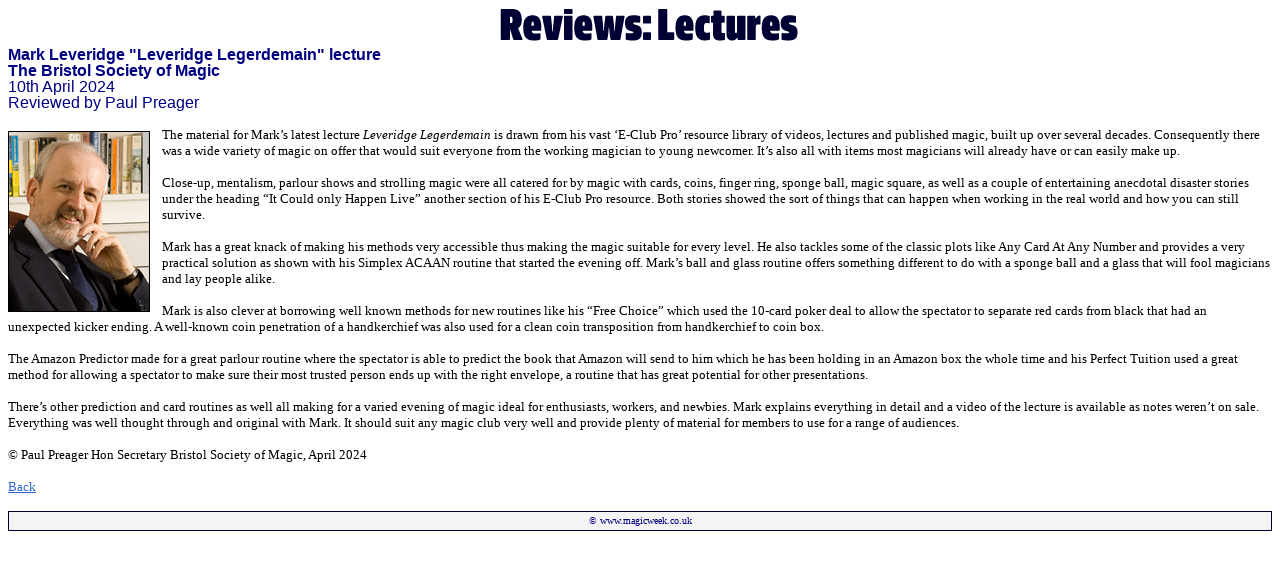

--- FILE ---
content_type: text/html
request_url: https://magicweek.co.uk/magic_reviews/magic_lectures/review_lecture_mark_leveridge_2024.htm
body_size: 2044
content:
<html>

<head>
<meta http-equiv="Content-Language" content="en-us">
<meta http-equiv="Content-Type" content="text/html; charset=windows-1252">
<title>Review Lecture - Mark Leveridge "Leveridge Legerdemain" lecture. The Bristol Society of Magic. 2024</title>
</head>

<body bgcolor="#FFFFFF" text="#000000" link="#3366CC" vlink="#999999" alink="#999999">

<table border="0" cellpadding="0" cellspacing="0" width="100%" bgcolor="#FFFFFF">
  <tr>
    <td width="100%" bgcolor="#FFFFFF">
      <p align="center">
      <img border="0" src="../../images_misc/misc_1x1.gif" width="17" height="10"><img border="0" src="../../images_misc/head_14.gif" width="298" height="39"></td>
  </tr>
</table>

<p style="line-height: 100%; margin-top: 0; margin-bottom: 0">
<font face="Arial" color="#000080"><b>
Mark Leveridge &quot;Leveridge Legerdemain&quot; lecture</b></font></p>
<p style="line-height: 100%; margin-top: 0; margin-bottom: 0">
<font face="Arial" color="#000080"><b>
The Bristol Society of Magic<br>
</b>10th April 2024<br>
Reviewed by Paul Preager</font></p>

<p style="line-height: 100%; margin-top: 0; margin-bottom: 0"><font size="2" face="Verdana">
<br>
      </font>
<img border="0" src="../../images_1150-1199/1167_ml.png" width="154" height="185" align="left" hspace="0"><font size="2" face="Verdana">The 
material for Mark’s latest lecture <i>Leveridge Legerdemain</i> is drawn from his vast 
‘E-Club Pro’ resource library of videos, lectures and published magic, built up 
over several decades. Consequently there was a wide variety of magic on offer 
that would suit everyone from the working magician to young newcomer. It’s also 
all with items most magicians will already have or can easily make up.</font></p>
<p style="line-height: 100%; margin-top: 0; margin-bottom: 0">
<font size="2" face="Verdana">
<br>
Close-up, mentalism, parlour shows and strolling magic were all catered for by 
magic with cards, coins, finger ring, sponge ball, magic square, as well as a 
couple of entertaining anecdotal disaster stories under the heading “It Could 
only Happen Live” another section of his E-Club Pro resource. Both stories 
showed the sort of things that can happen when working in the real world and how 
you can still survive.</font></p>
<p style="line-height: 100%; margin-top: 0; margin-bottom: 0">
<font size="2" face="Verdana">
<br>
Mark has a great knack of making his methods very accessible thus making the 
magic suitable for every level. He also tackles some of the classic plots like 
Any Card At Any Number and provides a very practical solution as shown with his 
Simplex ACAAN routine that started the evening off. Mark’s ball and glass 
routine offers something different to do with a sponge ball and a glass that 
will fool magicians and lay people alike.</font></p>
<p style="line-height: 100%; margin-top: 0; margin-bottom: 0">
<font size="2" face="Verdana">
<br>
Mark is also clever at borrowing well known methods for new routines like his 
“Free Choice” which used the 10-card poker deal to allow the spectator to 
separate red cards from black that had an unexpected kicker ending. A well-known 
coin penetration of a handkerchief was also used for a clean coin transposition 
from handkerchief to coin box.</font></p>
<p style="line-height: 100%; margin-top: 0; margin-bottom: 0">
<font size="2" face="Verdana">
<br>
The Amazon Predictor made for a great parlour routine where the spectator is 
able to predict the book that Amazon will send to him which he has been holding 
in an Amazon box the whole time and his Perfect Tuition used a great method for 
allowing a spectator to make sure their most trusted person ends up with the 
right envelope, a routine that has great potential for other presentations.</font></p>
<p style="line-height: 100%; margin-top: 0; margin-bottom: 0">
<font size="2" face="Verdana">
<br>
There’s other prediction and card routines as well all making for a varied 
evening of magic ideal for enthusiasts, workers, and newbies. Mark explains 
everything in detail and a video of the lecture is available as notes weren’t on 
sale. Everything was well thought through and original with Mark. It should suit 
any magic club very well and provide plenty of material for members to use for a 
range of audiences.</font></p>
<p style="line-height: 100%; margin-top: 0; margin-bottom: 0">
<font size="2" face="Verdana">
<br>
© Paul Preager Hon Secretary Bristol Society of Magic, April 2024</font></p>

<p style="line-height: 100%; margin-top: 0; margin-bottom: 0">&nbsp;</p>

<p style="line-height: 100%; margin-top: 0; margin-bottom: 0">
<font size="2" face="Verdana"><a href="Javascript:history.go(-1)">Back</a></font></p>

<p style="line-height: 100%; margin-top: 0; margin-bottom: 0">&nbsp;

</p>

<table border="0" cellpadding="0" cellspacing="0" width="100%" bgcolor="#FFFFFF">
  <tr>
    <td width="100%" bgcolor="#F4F4F4" style="border: 1px groove #000080; padding: 0" height="20">
      <p align="center" style="margin-top: 0; margin-bottom: 0">
      <font face="Verdana" size="1" color="#000080">
      © </font><font size="1" color="#FF0000" face="Verdana">
      <a href="http://www.magicweek.co.uk" target="_top" style="text-decoration: none">
      <font color="#000080">www.magicweek.co.uk</font></a></font></p>
    </td>
  </tr>
</table>

</body>

</html>